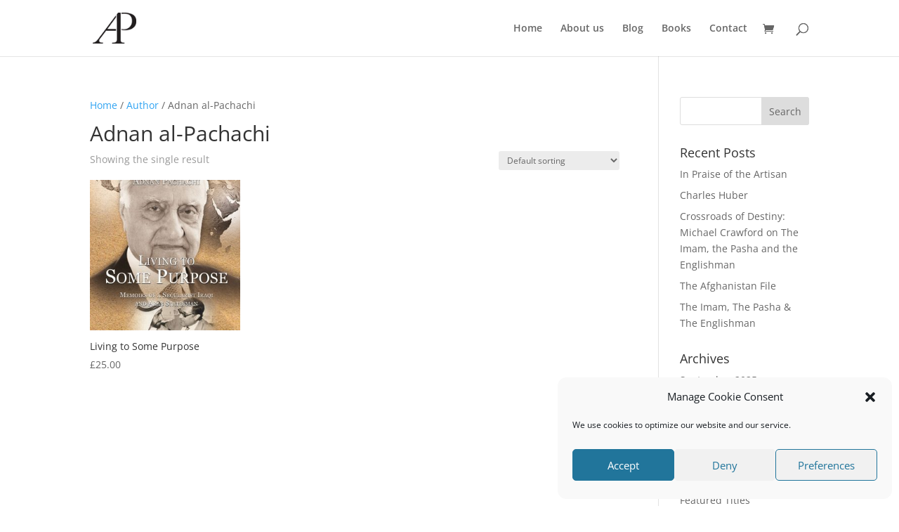

--- FILE ---
content_type: text/css
request_url: https://arabian-publishing.com/wp-content/themes/divichild/style.css?ver=4.27.5
body_size: 124
content:
/*
Theme Name:   divichild
Description:  for custom changes
Author:       jason
Author URL:   http://arabian-publishing.com
Template:     Divi
Version:      1.0
License:      GNU General Public License v2 or later
License URI:  http://www.gnu.org/licenses/gpl-2.0.html
Text Domain:  divichild
*/

/* Write here your own personal stylesheet */
